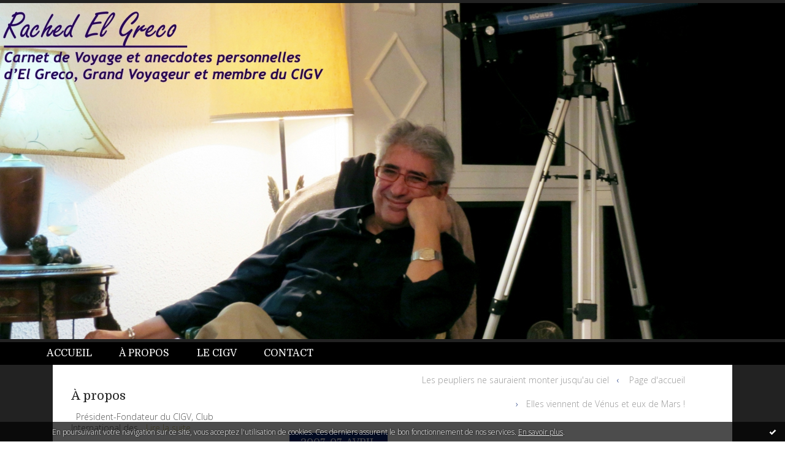

--- FILE ---
content_type: text/html; charset=utf-8
request_url: http://rachedelgreco.blogspirit.com/archive/2007/04/07/partir-c-est-vivre-un-peu.html
body_size: 16151
content:
<!DOCTYPE html>
<!--[if lte IE 6]><html class="ie6 ie67 ie678" lang="fr"><![endif]-->
<!--[if IE 7]><html class="ie7 ie67 ie678" lang="fr"><![endif]-->
<!--[if IE 8]><html class="ie8 ie678" lang="fr"><![endif]-->
<!--[if IE 9]><html class="ie9" lang="fr"><![endif]-->
<!--[if (gt IE 9)|!(IE)]<!--><html lang="fr"><!--<![endif]-->
<head>
<meta charset="UTF-8"/>
<title>Partir c'est vivre un peu - Rached El Greco</title>
<meta name="viewport" content="width=device-width,initial-scale=1"/>
<meta name="description" content="Boulimie voyageuse (Voyage sans bagages. 4 e et dernière escale). Le monde a changé. Le prix du voyage s’est démocratisé et la boulimie..."/>
<meta name="keywords" content="voyage,vie,amour,tolérance,visa,diktat,injustice,voyage, tourisme, paix, amour, découverte, cigv, reportage, Tunisie"/>
<meta name="robots" content="index,follow"/>
<meta property="og:title" content="Partir c'est vivre un peu - Rached El Greco"/>
<meta property="og:description" content="Boulimie voyageuse (Voyage sans bagages. 4 e et dernière escale). Le monde a changé. Le prix du voyage s’est démocratisé et la boulimie..."/>
<meta property="og:image" content=""/>
<link rel="stylesheet" href="https://static.blogspirit.com/backend/skins/skin14/0a2773.css"/>
<link rel="stylesheet" href="/style.css?1728297885"/>
<!--[if (gt IE 8)|!(IE)]<!-->
<link href="https://fonts.googleapis.com/css?family=Domine:400,700|Open+Sans:300,300italic,700,700italic|" rel="stylesheet"/>
<!--<![endif]-->
<!--[if lte IE 8]>
<link href="https://fonts.googleapis.com/css?family=Domine:400" rel="stylesheet"/>
<link href="https://fonts.googleapis.com/css?family=Domine:700" rel="stylesheet"/>
<link href="https://fonts.googleapis.com/css?family=Open+Sans:300" rel="stylesheet"/>
<link href="https://fonts.googleapis.com/css?family=Open+Sans:300italic" rel="stylesheet"/>
<link href="https://fonts.googleapis.com/css?family=Open+Sans:700" rel="stylesheet"/>
<link href="https://fonts.googleapis.com/css?family=Open+Sans:700italic" rel="stylesheet"/>
<![endif]-->
<link rel="stylesheet" href="https://static.blogspirit.com/backend/css/font/font-awesome.min.css"/>
<!--[if IE 7]><link rel="stylesheet" href="https://static.blogspirit.com/backend/css/font/font-awesome-ie7.min.css"/><![endif]--><link rel="shortcut icon" href="https://static.blogspirit.com/backend/graphics/favicon.ico"/>
<link rel="alternate" type="application/atom+xml" title="Atom" href="http://rachedelgreco.blogspirit.com/atom.xml"/>
<link rel="alternate" type="application/rss+xml" title="RSS" href="http://rachedelgreco.blogspirit.com/index.rss"/>
<link rel="EditURI" type="application/rsd+xml" title="RSD" href="http://www.blogspirit.com/admin/rsd/68190"/>
<link rel="start" href="http://rachedelgreco.blogspirit.com/" title="Home"/>
<link rel="canonical" href="http://rachedelgreco.blogspirit.com/archive/2007/04/07/partir-c-est-vivre-un-peu.html"/>
<link rel="prev" href="http://rachedelgreco.blogspirit.com/archive/2007/04/02/touristes-voyageurs-puis-explorateurs.html" title="Les peupliers ne sauraient monter jusqu'au ciel"/><link rel="next" href="http://rachedelgreco.blogspirit.com/archive/2007/04/09/elles-viennent-de-vénus-et-eux-de-mars.html" title="Elles viennent de Vénus et eux de Mars !"/><!--[if lt IE 9]><script src="http://html5shiv.googlecode.com/svn/trunk/html5.js"></script><![endif]-->
<!-- start script --><!-- end script --><script>
  (function(i,s,o,g,r,a,m){i['GoogleAnalyticsObject']=r;i[r]=i[r]||function(){
  (i[r].q=i[r].q||[]).push(arguments)},i[r].l=1*new Date();a=s.createElement(o),
  m=s.getElementsByTagName(o)[0];a.async=1;a.src=g;m.parentNode.insertBefore(a,m)
  })(window,document,'script','https://www.google-analytics.com/analytics.js','ga');

  ga('create', 'UA-76402260-1', 'auto');
  ga('send', 'pageview');

</script>
<style type="text/css">#banner-blogspirit-container img {    border-width: 0;}#banner-blogspirit-container {    border-bottom: 2px solid #7c7db4;    text-align: left;    background-color: #b6addb;    display: none;}#banner-blogspirit-left {    text-align: left;    background-color: transparent;    display: inline;}#banner-blogspirit-right {    float:right;    background-color:transparent;    display: inline;}</style>
<style type="text/css">
body {
margin-bottom: 0px;
}
#footer {
clear: both;
text-align: center;
font-size: 65%;
width: auto;
margin: 2em auto 0px auto;
color: #000;
line-height: 210%;
display: block;
padding: 5px 15px;
background: #fff;
border-top: 1px solid #000;
}
#footer a {
color: #000;
text-decoration: underline;
background-color: transparent;
display: inline;
}
#footer a:hover {
color: #000;
text-decoration: underline;
background-color: transparent;
display: inline;
}
</style>
</head><body id="page-permalink" itemscope="itemscope" itemtype="http://schema.org/WebPage">
<div data-cookie="off"><p data-close><a href="#" title="J'ai lu ce message"><span class="ui-icon ui-icon-check">Ok</span></a></p><p data-text>En poursuivant votre navigation sur ce site, vous acceptez l'utilisation de cookies. Ces derniers assurent le bon fonctionnement de nos services. <a href="http://starter.blogspirit.com/cookies.html" title="En savoir plus sur les cookies" target="_blank">En savoir plus</a>.</p></div><style>[data-cookie]{display:none;position:fixed;backface-visibility:hidden;bottom:0;left:0;width:100%;background:black;background:url([data-uri]);color:white;padding:.5em 0;text-align:center;z-index:9999;}
[data-cookie~="on"]{display:block;}
[data-cookie] p{color:white;font-size:12px;margin:0;padding:0 .5em;line-height:1.3em;text-shadow:1px 0 3px rgba(0,0,0,1);}
[data-cookie] a{color:white;}
[data-cookie] [data-text]{margin:1px auto 0;text-align:left;max-width:980px;}
[data-cookie] [data-close]{float:right;margin:0 .5em;}
[data-cookie] .ui-icon{background-image: url(//download.jqueryui.com/themeroller/images/ui-icons_ffffff_256x240.png);}
.ui-icon-check {background-position: -64px -144px;}
.ui-icon {height: 16px;width: 16px;}
.ui-icon {background-repeat: no-repeat;display: block;overflow: hidden;text-indent: -99999px;}
@media print {[data-cookie]{display:none;}}
</style>
<div class="wrapper">
<div class="container">
<!--[if lte IE 7><p class="alert">Votre navigateur est <strong>périmé</strong>. <a href="http://browsehappy.com/" target="_blank">Veuillez mettre votre navigateur à jour.</a></p><![endif]-->
<a href="#content" class="skip-link" accesskey="s">Aller au contenu</a>
<header class="header-main" role="banner" itemscope="itemscope" itemtype="http://schema.org/WPHeader">
<div class="main-inner">
<!-- start top --><div class="row-fluid"><div class="span12"><!-- widget image on -->
<div class="box box-image" id="box-custom-32365">
<div class="box-body">
<a href="http://rachedelgreco.blogspirit.com/">
<figure>
<span class="picture">
<img src="http://rachedelgreco.blogspirit.com/media/00/02/1326724756.jpg" alt=""/>
</span>
</figure>
</a>
</div>
</div>
<!-- widget image off --></div></div><div class="row-fluid"><div class="span12"><!-- widget menu on -->
<div role="navigation" class="box box-menu box-menu-sticky" id="box-menu-7691">
<div class="box-body">
<span class="menu-switcher" id="display-navigation"><i class="icon icon-reorder"></i></span><nav role="navigation" id="navigation-to-display">
<ul role="menu">
<li role="menuitem"><a href="/">Accueil</a></li>
<li role="menuitem"><a href="/about.html">À propos</a></li>
<li role="menuitem"><a href="/list/cigv/cigv_official_websit.html">Le CIGV</a></li>
<li role="menuitem"><a href="/apps/contact/index.php">Contact</a></li>
<li class="revealed-on-mobile" role="menuitem" tabindex="-1"><a href="http://rachedelgreco.blogspirit.com/">Notes</a></li>
<li class="revealed-on-mobile" role="menuitem" tabindex="-1"><a href="http://rachedelgreco.blogspirit.com/archives#archive-categories">Catégories</a></li><li class="revealed-on-mobile" role="menuitem" tabindex="-1"><a href="http://rachedelgreco.blogspirit.com/archives#archive-months">Archives</a></li>
</ul>
</nav>
</div>
</div>
<!-- widget menu off --></div></div><!-- end top --></div>
</header>
<div class="body-main" role="main">
<div class="main-inner">
<div class="row-fluid">
<div class="span4">
<aside role="complementary" class="aside aside-1" itemscope="itemscope" itemtype="http://schema.org/WPSideBar">
<!-- start column 1 --><!-- widget about on -->
<article class="box box-about" id="box-about-7659">
<header class="box-header">
<h1><i class="icon icon-info-sign"></i><span class="box-title-text">À propos</span></h1>
</header>
<div class="box-body">
<p class="description" itemscope="itemscope" itemtype="http://schema.org/AboutPage">
<span itemprop="description">   
&nbsp; 
Président-Fondateur  du  CIGV,   Club International des...</span>
<a href="http://rachedelgreco.blogspirit.com/about.html" itemprop="url">
Lire la suite</a>
</p>
</div>
</article>
<!-- widget about off --><!-- widget list on -->
<article class="box box-list box-list-film" id="box-list-7697">
<header class="box-header">
<h1><i class="icon icon-ellipsis-vertical"></i><span class="box-title-text">Club International des Grands Voyageurs</span></h1>
</header>
<div class="box-body">
<ul role="list" class="lists-list">
<li role="listitem" class="has-picture" itemscope="itemscope" itemtype="http://schema.org/Movie">
<a href="http://rachedelgreco.blogspirit.com/list/cigv/cigv_official_websit.html" itemprop="url">
<figure class="list">
<span class="picture"><img src="http://rachedelgreco.blogspirit.com/list/cigv/cigvlogo.2.jpg" alt="LE BUT DU CIGV" itemprop="image"/></span>
<figcaption class="description" itemprop="name">LE BUT DU CIGV</figcaption>
</figure>
</a>
</li>
</ul>
</div>
</article>
<!-- widget list off --><!-- widget list on -->
<article class="box box-list box-list-film" id="box-list-7698">
<header class="box-header">
<h1><i class="icon icon-ellipsis-vertical"></i><span class="box-title-text">Timbre CIGV</span></h1>
<p>facebook.com/trimeche</p></header>
<div class="box-body">
<ul role="list" class="lists-list">
<li role="listitem" class="has-picture" itemscope="itemscope" itemtype="http://schema.org/Movie">
<a href="http://rachedelgreco.blogspirit.com/list/timbre_cigv/le_timbre_cigv_est_e.html" itemprop="url">
<figure class="list">
<span class="picture"><img src="http://rachedelgreco.blogspirit.com/list/timbre_cigv/tmbrecigv.2.jpg" alt="Le Timbre CIGV est édité par la poste Tunisienne" itemprop="image"/></span>
<figcaption class="description" itemprop="name">Le Timbre CIGV est édité par la poste Tunisienne</figcaption>
</figure>
</a>
</li>
</ul>
</div>
</article>
<!-- widget list off --><!-- widget list on -->
<article class="box box-list box-list-film" id="box-list-7700">
<header class="box-header">
<h1><i class="icon icon-ellipsis-vertical"></i><span class="box-title-text">Astrolabe</span></h1>
</header>
<div class="box-body">
<ul role="list" class="lists-list">
<li role="listitem" class="has-picture" itemscope="itemscope" itemtype="http://schema.org/Movie">
<a href="http://rachedelgreco.blogspirit.com/list/astrolabe/la_revue_du_club_int.html" itemprop="url">
<figure class="list">
<span class="picture"><img src="http://rachedelgreco.blogspirit.com/list/astrolabe/ASTROLABE_91.2.jpg" alt="La Revue du Club International des Grands Voyageurs" itemprop="image"/></span>
<figcaption class="description" itemprop="name">La Revue du Club International des Grands Voyageurs</figcaption>
</figure>
</a>
</li>
</ul>
</div>
</article>
<!-- widget list off --><!-- widget posts on -->
<article class="box box-post" id="box-post-7682">
<header class="box-header">
<h1><i class="icon icon-comment"></i><span class="box-title-text">Notes récentes</span></h1>
</header>
<div class="box-body">
<ul role="list" class="list-dated recent-posts-list">
<li role="listitem">
<article class="recent-post" role="article" id="recent-post3079819" itemscope="itemscope" itemtype="http://schema.org/BlogPosting" data-url="http://rachedelgreco.blogspirit.com/archive/2016/09/16/les-choses-de-la-vie-25-ans-apres-3079819.html">
<header class="recent-post-header">
<span class="date recent-post-date">
<time pubdate="pubdate" datetime="09-16T-201616:31:00" itemprop="datePublished">
<span class="date-day">vendredi 16</span>
<span class="date-month-year">septembre 2016</span>
<span class="date-hour-minute">16h31</span>
</time>
</span>
<h1 class="recent-post-title"><a href="http://rachedelgreco.blogspirit.com/archive/2016/09/16/les-choses-de-la-vie-25-ans-apres-3079819.html">LES CHOSES DE LA VIE , 25 ans après</a></h1>
</header>
<div class="recent-post-body">
<p>   
Le Voyageur a cette chance de foncer et d'aller...<p>
</div>
</article>
</li>
<li role="listitem">
<article class="recent-post" role="article" id="recent-post3072750" itemscope="itemscope" itemtype="http://schema.org/BlogPosting" data-url="http://rachedelgreco.blogspirit.com/archive/2016/05/12/oyez-braves-gens-oyez-passants-de-ben-arous -3072750.html">
<header class="recent-post-header">
<span class="date recent-post-date">
<time pubdate="pubdate" datetime="05-12T-201620:01:00" itemprop="datePublished">
<span class="date-day">jeudi 12</span>
<span class="date-month-year">mai 2016</span>
<span class="date-hour-minute">20h01</span>
</time>
</span>
<h1 class="recent-post-title"><a href="http://rachedelgreco.blogspirit.com/archive/2016/05/12/oyez-braves-gens-oyez-passants-de-ben-arous -3072750.html">Oyez Braves gens! Oyez passants de Ben Arous !</a></h1>
</header>
<div class="recent-post-body">
<p>   &nbsp;  
Ne dites surtout pas que le Tunisien n'est...<p>
</div>
</article>
</li>
<li role="listitem">
<article class="recent-post" role="article" id="recent-post3070788" itemscope="itemscope" itemtype="http://schema.org/BlogPosting" data-url="http://rachedelgreco.blogspirit.com/archive/2016/04/14/quadrature-de-cercle-en-tunisie-3070788.html">
<header class="recent-post-header">
<span class="date recent-post-date">
<time pubdate="pubdate" datetime="04-14T-201617:31:40" itemprop="datePublished">
<span class="date-day">jeudi 14</span>
<span class="date-month-year">avril 2016</span>
<span class="date-hour-minute">17h31</span>
</time>
</span>
<h1 class="recent-post-title"><a href="http://rachedelgreco.blogspirit.com/archive/2016/04/14/quadrature-de-cercle-en-tunisie-3070788.html">QUADRATURE DE CERCLE EN TUNISIE</a></h1>
</header>
<div class="recent-post-body">
<p>   Bougeons nous   
Réveillons nous   
Unissons...<p>
</div>
</article>
</li>
<li role="listitem">
<article class="recent-post" role="article" id="recent-post3069593" itemscope="itemscope" itemtype="http://schema.org/BlogPosting" data-url="http://rachedelgreco.blogspirit.com/archive/2016/03/28/adieu-l-ami-3069593.html">
<header class="recent-post-header">
<span class="date recent-post-date">
<time pubdate="pubdate" datetime="03-28T-201621:00:00" itemprop="datePublished">
<span class="date-day">lundi 28</span>
<span class="date-month-year">mars 2016</span>
<span class="date-hour-minute">21h00</span>
</time>
</span>
<h1 class="recent-post-title"><a href="http://rachedelgreco.blogspirit.com/archive/2016/03/28/adieu-l-ami-3069593.html">Adieu l'Ami</a></h1>
</header>
<div class="recent-post-body">
<p>   Adieu la vie   Adieu Nardo   Adieu professeur    Adieu...<p>
</div>
</article>
</li>
<li role="listitem">
<article class="recent-post" role="article" id="recent-post3069483" itemscope="itemscope" itemtype="http://schema.org/BlogPosting" data-url="http://rachedelgreco.blogspirit.com/archive/2016/03/27/il-est-peut-etre-temps-3069483.html">
<header class="recent-post-header">
<span class="date recent-post-date">
<time pubdate="pubdate" datetime="03-27T-201613:56:53" itemprop="datePublished">
<span class="date-day">dimanche 27</span>
<span class="date-month-year">mars 2016</span>
<span class="date-hour-minute">13h56</span>
</time>
</span>
<h1 class="recent-post-title"><a href="http://rachedelgreco.blogspirit.com/archive/2016/03/27/il-est-peut-etre-temps-3069483.html">Il est peut-être temps !</a></h1>
</header>
<div class="recent-post-body">
<p>   DAECH, ELQUAIDA, BOCOHARAM, et toutes les filiales...<p>
</div>
</article>
</li>
<li role="listitem">
<article class="recent-post" role="article" id="recent-post3068619" itemscope="itemscope" itemtype="http://schema.org/BlogPosting" data-url="http://rachedelgreco.blogspirit.com/archive/2016/03/14/un-vrai-magazine-avec-de-faux-moyens-3068619.html">
<header class="recent-post-header">
<span class="date recent-post-date">
<time pubdate="pubdate" datetime="03-14T-201619:59:13" itemprop="datePublished">
<span class="date-day">lundi 14</span>
<span class="date-month-year">mars 2016</span>
<span class="date-hour-minute">19h59</span>
</time>
</span>
<h1 class="recent-post-title"><a href="http://rachedelgreco.blogspirit.com/archive/2016/03/14/un-vrai-magazine-avec-de-faux-moyens-3068619.html">Un vrai magazine avec de faux moyens !</a></h1>
</header>
<div class="recent-post-body">
<p> SORTIR UN NUMÉRO D'ASTROLABE est devenu une gageure, un...<p>
</div>
</article>
</li>
</ul>
</div>
</article>
<!-- widget posts off --><!-- widget comments on -->
<article class="box box-comment" id="box-comment-7669">
<header class="box-header">
<h1><i class="icon icon-comments"></i><span class="box-title-text">Commentaires récents</span></h1>
</header>
<div class="box-body">
<ul role="list" class="list-dated recent-comments-list">
<li role="listitem">
<article class="recent-comment" role="article" id="recent-comment2954608" itemscope="itemscope" itemtype="http://schema.org/BlogPosting" data-url="http://rachedelgreco.blogspirit.com/archive/2016/09/16/les-choses-de-la-vie-25-ans-apres-3079819.html#c2954608">
<header class="recent-comment-header">
<span class="date recent-comment-date">
<time pubdate="pubdate" datetime="09-16T-201616:41:38" itemprop="datePublished">
<span class="date-day">vendredi 16</span>
<span class="date-month-year">septembre 2016</span>
<span class="date-hour-minute">16h41</span>
</time>
</span>
<h1 class="recent-comment-title"><a href="http://rachedelgreco.blogspirit.com/archive/2016/09/16/les-choses-de-la-vie-25-ans-apres-3079819.html#c2954608">leila bouslama</a> sur <a href="http://rachedelgreco.blogspirit.com/archive/2016/09/16/les-choses-de-la-vie-25-ans-apres-3079819.html">LES CHOSES DE LA VIE , 25 ans après</a></h1>
</header>
<div class="recent-comment-body">
<p>au nouveau PDG de la télévision tunisienne de vous...<p>
</div>
</article>
</li>
<li role="listitem">
<article class="recent-comment" role="article" id="recent-comment2954607" itemscope="itemscope" itemtype="http://schema.org/BlogPosting" data-url="http://rachedelgreco.blogspirit.com/archive/2016/09/16/les-choses-de-la-vie-25-ans-apres-3079819.html#c2954607">
<header class="recent-comment-header">
<span class="date recent-comment-date">
<time pubdate="pubdate" datetime="09-16T-201616:39:25" itemprop="datePublished">
<span class="date-day">vendredi 16</span>
<span class="date-month-year">septembre 2016</span>
<span class="date-hour-minute">16h39</span>
</time>
</span>
<h1 class="recent-comment-title"><a href="http://rachedelgreco.blogspirit.com/archive/2016/09/16/les-choses-de-la-vie-25-ans-apres-3079819.html#c2954607">Chris Sahli</a> sur <a href="http://rachedelgreco.blogspirit.com/archive/2016/09/16/les-choses-de-la-vie-25-ans-apres-3079819.html">LES CHOSES DE LA VIE , 25 ans après</a></h1>
</header>
<div class="recent-comment-body">
<p>Il ya des gens qui foutent la m.....e partout et il y a (...<p>
</div>
</article>
</li>
<li role="listitem">
<article class="recent-comment" role="article" id="recent-comment2954606" itemscope="itemscope" itemtype="http://schema.org/BlogPosting" data-url="http://rachedelgreco.blogspirit.com/archive/2016/09/16/les-choses-de-la-vie-25-ans-apres-3079819.html#c2954606">
<header class="recent-comment-header">
<span class="date recent-comment-date">
<time pubdate="pubdate" datetime="09-16T-201616:37:42" itemprop="datePublished">
<span class="date-day">vendredi 16</span>
<span class="date-month-year">septembre 2016</span>
<span class="date-hour-minute">16h37</span>
</time>
</span>
<h1 class="recent-comment-title"><a href="http://rachedelgreco.blogspirit.com/archive/2016/09/16/les-choses-de-la-vie-25-ans-apres-3079819.html#c2954606">ali</a> sur <a href="http://rachedelgreco.blogspirit.com/archive/2016/09/16/les-choses-de-la-vie-25-ans-apres-3079819.html">LES CHOSES DE LA VIE , 25 ans après</a></h1>
</header>
<div class="recent-comment-body">
<p>cela fait pour moi 30 ans que je vous lis
je vous envie...<p>
</div>
</article>
</li>
<li role="listitem">
<article class="recent-comment" role="article" id="recent-comment2947699" itemscope="itemscope" itemtype="http://schema.org/BlogPosting" data-url="http://rachedelgreco.blogspirit.com/archive/2016/05/12/oyez-braves-gens-oyez-passants-de-ben-arous -3072750.html#c2947699">
<header class="recent-comment-header">
<span class="date recent-comment-date">
<time pubdate="pubdate" datetime="06-09T-201616:19:12" itemprop="datePublished">
<span class="date-day">jeudi 09</span>
<span class="date-month-year">juin 2016</span>
<span class="date-hour-minute">16h19</span>
</time>
</span>
<h1 class="recent-comment-title"><a href="http://rachedelgreco.blogspirit.com/archive/2016/05/12/oyez-braves-gens-oyez-passants-de-ben-arous -3072750.html#c2947699">rached</a> sur <a href="http://rachedelgreco.blogspirit.com/archive/2016/05/12/oyez-braves-gens-oyez-passants-de-ben-arous -3072750.html">Oyez Braves gens! Oyez passants de Ben Arous !</a></h1>
</header>
<div class="recent-comment-body">
<p>merci chere amiga
T'es trop généreuse =)<p>
</div>
</article>
</li>
<li role="listitem">
<article class="recent-comment" role="article" id="recent-comment2947698" itemscope="itemscope" itemtype="http://schema.org/BlogPosting" data-url="http://rachedelgreco.blogspirit.com/archive/2016/05/12/oyez-braves-gens-oyez-passants-de-ben-arous -3072750.html#c2947698">
<header class="recent-comment-header">
<span class="date recent-comment-date">
<time pubdate="pubdate" datetime="06-09T-201615:34:20" itemprop="datePublished">
<span class="date-day">jeudi 09</span>
<span class="date-month-year">juin 2016</span>
<span class="date-hour-minute">15h34</span>
</time>
</span>
<h1 class="recent-comment-title"><a href="http://rachedelgreco.blogspirit.com/archive/2016/05/12/oyez-braves-gens-oyez-passants-de-ben-arous -3072750.html#c2947698">Michèle</a> sur <a href="http://rachedelgreco.blogspirit.com/archive/2016/05/12/oyez-braves-gens-oyez-passants-de-ben-arous -3072750.html">Oyez Braves gens! Oyez passants de Ben Arous !</a></h1>
</header>
<div class="recent-comment-body">
<p>Tu es un conteur né  !!!   tu as le don de nous tenir en...<p>
</div>
</article>
</li>
<li role="listitem">
<article class="recent-comment" role="article" id="recent-comment2944933" itemscope="itemscope" itemtype="http://schema.org/BlogPosting" data-url="http://rachedelgreco.blogspirit.com/archive/2016/05/12/oyez-braves-gens-oyez-passants-de-ben-arous -3072750.html#c2944933">
<header class="recent-comment-header">
<span class="date recent-comment-date">
<time pubdate="pubdate" datetime="05-12T-201622:15:51" itemprop="datePublished">
<span class="date-day">jeudi 12</span>
<span class="date-month-year">mai 2016</span>
<span class="date-hour-minute">22h15</span>
</time>
</span>
<h1 class="recent-comment-title"><a href="http://rachedelgreco.blogspirit.com/archive/2016/05/12/oyez-braves-gens-oyez-passants-de-ben-arous -3072750.html#c2944933">Away</a> sur <a href="http://rachedelgreco.blogspirit.com/archive/2016/05/12/oyez-braves-gens-oyez-passants-de-ben-arous -3072750.html">Oyez Braves gens! Oyez passants de Ben Arous !</a></h1>
</header>
<div class="recent-comment-body">
<p>Yupiii j'ai enfin réussi à ouvrir le lien : Quelle...<p>
</div>
</article>
</li>
<li role="listitem">
<article class="recent-comment" role="article" id="recent-comment2944932" itemscope="itemscope" itemtype="http://schema.org/BlogPosting" data-url="http://rachedelgreco.blogspirit.com/archive/2016/05/12/oyez-braves-gens-oyez-passants-de-ben-arous -3072750.html#c2944932">
<header class="recent-comment-header">
<span class="date recent-comment-date">
<time pubdate="pubdate" datetime="05-12T-201622:13:32" itemprop="datePublished">
<span class="date-day">jeudi 12</span>
<span class="date-month-year">mai 2016</span>
<span class="date-hour-minute">22h13</span>
</time>
</span>
<h1 class="recent-comment-title"><a href="http://rachedelgreco.blogspirit.com/archive/2016/05/12/oyez-braves-gens-oyez-passants-de-ben-arous -3072750.html#c2944932">Alya</a> sur <a href="http://rachedelgreco.blogspirit.com/archive/2016/05/12/oyez-braves-gens-oyez-passants-de-ben-arous -3072750.html">Oyez Braves gens! Oyez passants de Ben Arous !</a></h1>
</header>
<div class="recent-comment-body">
<p>Incroyable mais vrai
Quelle patience vous avez mr rached<p>
</div>
</article>
</li>
<li role="listitem">
<article class="recent-comment" role="article" id="recent-comment2944924" itemscope="itemscope" itemtype="http://schema.org/BlogPosting" data-url="http://rachedelgreco.blogspirit.com/archive/2016/05/12/oyez-braves-gens-oyez-passants-de-ben-arous -3072750.html#c2944924">
<header class="recent-comment-header">
<span class="date recent-comment-date">
<time pubdate="pubdate" datetime="05-12T-201620:36:12" itemprop="datePublished">
<span class="date-day">jeudi 12</span>
<span class="date-month-year">mai 2016</span>
<span class="date-hour-minute">20h36</span>
</time>
</span>
<h1 class="recent-comment-title"><a href="http://rachedelgreco.blogspirit.com/archive/2016/05/12/oyez-braves-gens-oyez-passants-de-ben-arous -3072750.html#c2944924">Jalel Mokni</a> sur <a href="http://rachedelgreco.blogspirit.com/archive/2016/05/12/oyez-braves-gens-oyez-passants-de-ben-arous -3072750.html">Oyez Braves gens! Oyez passants de Ben Arous !</a></h1>
</header>
<div class="recent-comment-body">
<p>"Fais le bien et jette le dans une rivière; un jour il te...<p>
</div>
</article>
</li>
</ul>
</div>
</article>
<!-- widget comments off -->
<!-- widget category on -->
<article class="box box-category" id="box-category-7667">
<header class="box-header">
<h1><i class="icon icon-level-down"></i><span class="box-title-text">Catégories</span></h1>
</header>
<div class="box-body">
<ul role="list" class="categories-list">
<li role="listitem">
<a href="http://rachedelgreco.blogspirit.com/afrique/">Afrique</a>
</li>
<li role="listitem">
<a href="http://rachedelgreco.blogspirit.com/asie/">Asie</a>
</li>
<li role="listitem">
<a href="http://rachedelgreco.blogspirit.com/blog/">Blog</a>
</li>
<li role="listitem">
<a href="http://rachedelgreco.blogspirit.com/cigv/">CIGV</a>
</li>
<li role="listitem">
<a href="http://rachedelgreco.blogspirit.com/cigv_status/">CIGV Status</a>
</li>
<li role="listitem">
<a href="http://rachedelgreco.blogspirit.com/editos/">EDITOS ET DIVERS</a>
</li>
<li role="listitem">
<a href="http://rachedelgreco.blogspirit.com/europe/">Europe</a>
</li>
<li role="listitem">
<a href="http://rachedelgreco.blogspirit.com/foret_genealogique/">Forêt généalogique</a>
</li>
<li role="listitem">
<a href="http://rachedelgreco.blogspirit.com/le_voyage_des_mots/">Le voyage des MOTS</a>
</li>
<li role="listitem">
<a href="http://rachedelgreco.blogspirit.com/le_voyage_le_voyageur/">Le Voyage, Le voyageur</a>
</li>
<li role="listitem">
<a href="http://rachedelgreco.blogspirit.com/2005/">les choses de la vie</a>
</li>
<li role="listitem">
<a href="http://rachedelgreco.blogspirit.com/loisirs/">Loisirs</a>
</li>
<li role="listitem">
<a href="http://rachedelgreco.blogspirit.com/my_point_of_view/">My Point of View</a>
</li>
<li role="listitem">
<a href="http://rachedelgreco.blogspirit.com/voyage/">Voyage</a>
</li>
</ul>
</div>
</article>
<!-- widget category off --><!-- widget sharing on -->
<article class="box box-sharing" id="box-sharing-7684">
<div class="box-body">
<ul role="list" class="sharing-list">
<li role="listitem"><a href="https://www.facebook.com/Blog-Rached-El-Greco-alias-Rached-Trim%C3%A8che-216258315067795/" target="_blank" title="Facebook"><span class="icon-container"><i class="icon icon-facebook"></i><span class="mask-text">Facebook</span></span></a></li><li role="listitem"><a href="http://rachedelgreco.blogspirit.com/apps/contact/index.php" title="Email"><span class="icon-container"><i class="icon icon-envelope"></i><span class="mask-text">Email</span></span></a></li>
</ul>
</div>
</article>
<!-- widget sharing off --><!-- widget albums on -->
<article class="box box-album" id="box-album-7661">
<header class="box-header">
<h1><i class="icon icon-picture"></i><span class="box-title-text">Albums photos</span></h1>
</header>
<div class="box-body">
<ul role="list" class="albums-list">
<li role="listitem">
<a href="http://rachedelgreco.blogspirit.com/album/blog_awards_prix_du_public/">
<figure class="album">
<span class="picture"><img alt="Blog Awards: Prix du Public" title="Blog Awards: Prix du Public" src="http://rachedelgreco.blogspirit.com/album/blog_awards_prix_du_public/thumb_prix.jpg"/></span>
<figcaption class="description">Blog Awards: Prix du Public</figcaption>
</figure>
</a>
</li>
</ul>
</div>
<footer class="box-footer">
<p><a href="http://rachedelgreco.blogspirit.com/album/index.html">Tous les albums</a></p>
</footer>
</article>
<!-- widget albums off --><!-- widget archives on -->
<article class="box box-archive" id="box-archive-7662">
<header class="box-header">
<h1><i class="icon icon-archive"></i><span class="box-title-text">Archives</span></h1>
</header>
<div class="box-body">
<ul role="list" class="archives-list">
<li role="listitem">
<a href="http://rachedelgreco.blogspirit.com/archive/2016/week37/index.html">lun. 12 sept. - dim. 18 sept.</a>
</li>
<li role="listitem">
<a href="http://rachedelgreco.blogspirit.com/archive/2016/week19/index.html">lun. 09 mai - dim. 15 mai</a>
</li>
<li role="listitem">
<a href="http://rachedelgreco.blogspirit.com/archive/2016/week15/index.html">lun. 11 avril - dim. 17 avril</a>
</li>
<li role="listitem">
<a href="http://rachedelgreco.blogspirit.com/archive/2016/week13/index.html">lun. 28 mars - dim. 03 avril</a>
</li>
<li role="listitem">
<a href="http://rachedelgreco.blogspirit.com/archive/2016/week12/index.html">lun. 21 mars - dim. 27 mars</a>
</li>
<li role="listitem">
<a href="http://rachedelgreco.blogspirit.com/archive/2016/week11/index.html">lun. 14 mars - dim. 20 mars</a>
</li>
<li role="listitem">
<a href="http://rachedelgreco.blogspirit.com/archive/2016/week10/index.html">lun. 07 mars - dim. 13 mars</a>
</li>
<li role="listitem">
<a href="http://rachedelgreco.blogspirit.com/archive/2016/week08/index.html">lun. 22 févr. - dim. 28 févr.</a>
</li>
<li role="listitem">
<a href="http://rachedelgreco.blogspirit.com/archive/2016/week07/index.html">lun. 15 févr. - dim. 21 févr.</a>
</li>
<li role="listitem">
<a href="http://rachedelgreco.blogspirit.com/archive/2016/week04/index.html">lun. 25 janv. - dim. 31 janv.</a>
</li>
</ul>
</div>
<footer class="box-footer">
<p><a href="http://rachedelgreco.blogspirit.com/archives/">Toutes les archives</a></p>
</footer>
</article>
<!-- widget archives off --><!-- widget calendar on -->
<article class="box box-calendar" id="box-calendar-7666">
<header class="box-header">
<h1><i class="icon icon-calendar"></i><span class="box-title-text">Janvier 2026</span></h1>
</header>
<div class="box-body">
<table>
<caption>Calendrier des notes en Janvier 2026</caption>
<tr>
<th><abbr title="Dimanche">D</abbr></th>
<th><abbr title="Lundi">L</abbr></th>
<th><abbr title="Mardi">M</abbr></th>
<th><abbr title="Mercredi">M</abbr></th>
<th><abbr title="Jeudi">J</abbr></th>
<th><abbr title="Vendredi">V</abbr></th>
<th><abbr title="Samedi">S</abbr></th>
</tr>
<tr>
<td></td>
<td></td>
<td></td>
<td></td>
<td><span> 1</span></td>
<td><span> 2</span></td>
<td><span> 3</span></td>
</tr>
<tr>
<td><span> 4</span></td>
<td><span> 5</span></td>
<td><span> 6</span></td>
<td><span> 7</span></td>
<td><span> 8</span></td>
<td><span> 9</span></td>
<td><span>10</span></td>
</tr>
<tr>
<td><span>11</span></td>
<td><span>12</span></td>
<td><span>13</span></td>
<td><span>14</span></td>
<td><span>15</span></td>
<td><span>16</span></td>
<td><span>17</span></td>
</tr>
<tr>
<td><span>18</span></td>
<td><span>19</span></td>
<td><span>20</span></td>
<td><span>21</span></td>
<td class="today"><span>22</span></td>
<td><span>23</span></td>
<td><span>24</span></td>
</tr>
<tr>
<td><span>25</span></td>
<td><span>26</span></td>
<td><span>27</span></td>
<td><span>28</span></td>
<td><span>29</span></td>
<td><span>30</span></td>
<td><span>31</span></td>
</tr>
</table>
</div>
</article>
<!-- widget calendar off --><!-- widget map on -->
<article class="box box-map" id="box-map-7675" itemscope="itemscope" itemtype="http://schema.org/Place">
<header class="box-header">
<h1><i class="icon icon-map-marker"></i><span class="box-title-text"><a href="http://rachedelgreco.blogspirit.com/apps/map.html">Carte</a></span></h1>
</header>
<div class="box-body">
<p class="description">
<a href="http://rachedelgreco.blogspirit.com/apps/map.html" itemprop="map"><img src="https://maps.google.com/maps/api/staticmap?center=36.806495%2C10.181532&amp;zoom=3&amp;size=366x300&amp;sensor=false&amp;markers=36.806495%2C10.181532&amp;key=AIzaSyC4xoRObe4vMXnxKZYUtLn99n-iXIeUWSo" alt=""/></a>
</p>
</div>
</article>
<!-- widget map off --><!-- widget newsletter on -->
<article class="box box-newsletter" id="box-newsletter-7676">
<header class="box-header">
<h1><i class="icon icon-envelope-alt"></i><span class="box-title-text">Newsletter</span></h1>
</header>
<div class="box-body">
<form action="/apps/newsletter/index.php" method="post" name="form-newsletter-box-newsletter-7676" id="form-newsletter-box-newsletter-7676" class="form-newsletter">
<p class="form-action">
<span class="row-fluid">
<span class="span12">
<span class="form-field">
<label for="newsletter-subscribe-box-newsletter-7676" class="label-radio">
<input name="subscribe" id="newsletter-subscribe-box-newsletter-7676" type="radio" class="radio" value="1" checked="checked"/>
<span class="label-text">S'inscrire</span>
</label>
</span>
<span class="form-field">
<label for="newsletter-unsubscribe-box-newsletter-7676" class="label-radio">
<input name="subscribe" id="newsletter-unsubscribe-box-newsletter-7676" type="radio" class="radio" value="0"/>
<span class="label-text">Se désinscrire</span>
</label>
</span>
</span>
</span>
</p>
<p class="form-submit">
<span class="row-fluid">
<span class="span10">
<span class="form-field">
<input name="email" id="newsletter-email-box-newsletter-7676" type="email" placeholder="Entrer votre adresse email" required="required"/>
</span>
</span>
<span class="span2">
<span class="form-button">
<input name="newsletter-submit-box-newsletter-7676" id="newsletter-submit-box-newsletter-7676" class="button" type="submit" value="OK"/>
<input type="hidden" name="signature" id="newsletter-signature-box-newsletter-7676" value="921160ffaf30458f0eebb9dc01154279f9155cbb"/>
</span>
</span>
</span>
</p>
</form>
</div>
</article>
<!-- widget newsletter off --><!-- widget pages on -->
<!-- widget pages off --><!-- widget yourphoto on -->
<article class="box box-photo" id="box-photo-7680">
<div class="box-body">
<figure>
<span class="picture">
<img src="http://rachedelgreco.blogspirit.com/media/00/02/2871340626.jpg" width="130" height="97" alt="ElGreco"/>
</span>
</figure>
</div>
</article>
<!-- widget yourphoto off -->
<!-- widget search on -->
<article class="box box-search" id="box-search-7683">
<header class="box-header">
<h1><i class="icon icon-search"></i><span class="box-title-text">Rechercher</span></h1>
</header>
<div class="box-body">
<form class="form-search" name="form-box-search-7683" id="form-box-search-7683" role="search" method="get" action="/apps/search">
<p class="form-submit">
<span class="row-fluid">
<span class="span10">
<span class="form-field">
<input name="s" id="search-field-box-search-7683" type="search" placeholder="Entrer votre recherche" required="required"/>
<label class="error" for="search-field-box-search-7683" style="display:none"></label>
</span>
</span>
<span class="span2">
<span class="form-button">
<input name="search-submit-box-search-7683" id="search-submit-box-search-7683" class="button" type="submit" value="OK"/>
</span>
</span>
</span>
</p>
</form>
</div>
</article>
<!-- widget search off --><!-- widget syndication on -->
<article class="box box-syndication" id="box-syndication-7685">
<div class="box-body">
<ul role="list" class="syndications-list">
<li role="listitem"><a href="http://rachedelgreco.blogspirit.com/index.rss" class="syndication-rss"><i class="icon icon-rss"></i> <span class="syndication-details">S'abonner au flux RSS</span></a></li>
<li role="listitem"><a href="http://rachedelgreco.blogspirit.com/atom.xml" class="syndication-xml"><i class="icon icon-rss"></i> <span class="syndication-details">S'abonner au flux ATOM</span></a></li>
</ul>
</div>
</article>
<!-- widget syndication off --><!-- widget populartags on -->
<article class="box box-tag" id="box-tag-7686">
<header class="box-header">
<h1><i class="icon icon-tags"></i><span class="box-title-text">Tags populaires</span></h1>
</header>
<div class="box-body">
<ul class="popular-tags-list" role="list">
<li role="listitem"><a href="http://rachedelgreco.blogspirit.com/tag/paix" class="tag-10">paix</a></li>
<li role="listitem"><a href="http://rachedelgreco.blogspirit.com/tag/cigv" class="tag-9">cigv</a></li>
<li role="listitem"><a href="http://rachedelgreco.blogspirit.com/tag/USA" class="tag-9">USA</a></li>
<li role="listitem"><a href="http://rachedelgreco.blogspirit.com/tag/Voyage" class="tag-1">Voyage</a></li>
<li role="listitem"><a href="http://rachedelgreco.blogspirit.com/tag/amour" class="tag-7">amour</a></li>
<li role="listitem"><a href="http://rachedelgreco.blogspirit.com/tag/vie" class="tag-10">vie</a></li>
<li role="listitem"><a href="http://rachedelgreco.blogspirit.com/tag/femmes" class="tag-9">femmes</a></li>
<li role="listitem"><a href="http://rachedelgreco.blogspirit.com/tag/voyageurs" class="tag-10">voyageurs</a></li>
<li role="listitem"><a href="http://rachedelgreco.blogspirit.com/tag/Tunisie" class="tag-9">Tunisie</a></li>
<li role="listitem"><a href="http://rachedelgreco.blogspirit.com/tag/aventures" class="tag-9">aventures</a></li>
</ul>
</div>
</article>
<!-- widget populartags off --><!-- widget twitter on -->
<article class="box box-twitter" id="box-twitter-10691">
<header class="box-header">
<h1><i class="icon icon-twitter"></i><span class="box-title-text">Twitter</span></h1>
</header>
<div class="box-body">
<p class="description"><a class="twitter-timeline" data-dnt="true" height="300" data-chrome="noheader nofooter noborders transparent" data-screen-name="rachedelgreco" href="https://twitter.com/" data-widget-id="352466386196520960" data-tweet-limit="2">@rachedelgreco</a></p>
<script>!function(d,s,id){var js,fjs=d.getElementsByTagName(s)[0],p=/^http:/.test(d.location)?'http':'https';if(!d.getElementById(id)){js=d.createElement(s);js.id=id;js.src=p+"://platform.twitter.com/widgets.js";fjs.parentNode.insertBefore(js,fjs);}}(document,"script","twitter-wjs");</script>
</div>
</article>
<!-- widget twitter off --><!-- widget links on -->
<article class="box box-link" id="box-custom-7696">
<header class="box-header">
<h1><i class="icon icon-link"></i><span class="box-title-text">CIGV Worldwide</span></h1>
</header>
<div class="box-body">
<ul role="list" class="links-list">
<li role="listitem"><a href="http://rachedtrimeche.cigv.de/" target="_blank">Rached - Membre CIGV</a></li>
<li role="listitem"><a href="http://cigv.com" target="_blank">Club International des Grands Voyageurs</a></li>
<li role="listitem"><a href="http://membres.lycos.fr/cigv/" target="_blank">CIGV official Website (frensh)</a></li>
<li role="listitem"><a href="http://www.cigv.com" target="_blank">CIGV - World (english)</a></li>
<li role="listitem"><a href="http://mitglied.lycos.de/cigv_germany/" target="_blank">CIGV - Deutschland</a></li>
<li role="listitem"><a href="http://www.cigv.it/" target="_blank">CIGV - Italia</a></li>
<li role="listitem"><a href="http://fawlalmania.blogspirit.com" target="_blank">Faw Lalmania CIGV</a></li>
<li role="listitem"><a href="http://voyagedelavie.blogspirit.com/" target="_blank">Anis- Membre CIGV</a></li>
<li role="listitem"><a href="http://cigvitalia.blogspirit.com" target="_blank">CIGV-Italie</a></li>
<li role="listitem"><a href="http://www.tpe-ultime.cigv.de/" target="_blank">Zied - Membre CIGV</a></li>
<li role="listitem"><a href="http://elgreco1000.blogspot.com/" target="_blank">Elgreco1000</a></li>
<li role="listitem"><a href="http://www.lejournaldesvoyages.com/" target="_blank">Josée: Paris</a></li>
<li role="listitem"><a href="http://instantsmagiques.canalblog.com" target="_blank">Instants magiques</a></li>
<li role="listitem"><a href="http://fr.wikipedia.org/wiki/Club_international_des_grands_voyageurs#column-one" target="_blank">Wikipedia & CIGV</a></li>
<li role="listitem"><a href="http://delphinium75.blogspot.com/" target="_blank">Delphinium de CH</a></li>
<li role="listitem"><a href="http://finlandssecrets.unblog.fr/" target="_blank">Alexia Finska</a></li>
<li role="listitem"><a href="http://corpsetame.over-blog.com" target="_blank">Arthi Yes!</a></li>
<li role="listitem"><a href="http://veroeddy.over-blog.com" target="_blank">VERO en vavangue</a></li>
<li role="listitem"><a href="http://lagravette.net/" target="_blank">on the road again...</a></li>
<li role="listitem"><a href="http://tuniblogs.com/" target="_blank">TUNIBLOGS</a></li>
<li role="listitem"><a href="http://unrevedepapillon.canalblog.com" target="_blank">Féline et rêveuse!</a></li>
<li role="listitem"><a href="http://www.jorgesanchez.org/" target="_blank">Jorge</a></li>
<li role="listitem"><a href="http://jackline.over-blog.org/" target="_blank">jacklineLaVoyageuse</a></li>
<li role="listitem"><a href="http://www.hotel-evian-littoral.com/reservation_hotel.php" target="_blank">Evian: au Littoral</a></li>
<li role="listitem"><a href="http://www.myspace.com/aliasel" target="_blank">aliazel (Diva!)</a></li>
<li role="listitem"><a href="http://www.forumdesforums.com/modules/news/article.php?storyid=3032" target="_blank">Forum Voyageurs</a></li>
<li role="listitem"><a href="http://latunisiedemichelle.blogspot.com/" target="_blank">Michelle, Rêves en couleur</a></li>
<li role="listitem"><a href="http://palmiereveur.forumparfait.com/" target="_blank">Rêve de Palmier</a></li>
<li role="listitem"><a href="http://lesraisinsdelacolere.blogspot.com/" target="_blank">Mahéva & ses raisins</a></li>
<li role="listitem"><a href="http://esperance.over-blog.fr/" target="_blank">Caro L\'Espérance!</a></li>
<li role="listitem"><a href="http://www.newseum.org/todaysfrontpages/flash/" target="_blank">WORLDNEWS</a></li>
<li role="listitem"><a href="http://tuniblogs.com/awards2007/?page_id=42" target="_blank">TN AWARDS 2007</a></li>
</ul>
</div>
</article>
<!-- widget links off --><!-- end column 1 --></aside>
</div>
<div class="span8">
<main role="main">
<section class="content-intro">
<nav role="navigation" itemprop="breadcrumb">
<ul role="menu" class="article-nav">
<li role="menuitem" class="breadcrumb-previous"><a href="http://rachedelgreco.blogspirit.com/archive/2007/04/02/touristes-voyageurs-puis-explorateurs.html">Les peupliers ne sauraient monter jusqu'au ciel</a></li><li role="menuitem" class="breadcrumb-root"><a href="http://rachedelgreco.blogspirit.com/">Page d'accueil</a></li>
<li role="menuitem" class="breadcrumb-next"><a href="http://rachedelgreco.blogspirit.com/archive/2007/04/09/elles-viennent-de-vénus-et-eux-de-mars.html">Elles viennent de Vénus et eux de Mars !</a></li></ul>
</nav>
</section>
<section class="content" id="content" itemprop="mainContentOfPage">
<div class="content-body">
<!-- widget article on -->
<article class="box box-article" role="article" id="article1242956" itemscope="itemscope" itemtype="http://schema.org/BlogPosting" data-url="http://rachedelgreco.blogspirit.com/archive/2007/04/07/partir-c-est-vivre-un-peu.html">
<header class="box-header">
<div class="pre-article-title">
<div><!-- start post 1 --><!-- end post 1 --></div>
</div>
<span class="date box-article-date">
<time pubdate="pubdate" datetime="04-07T-200714:10:00" itemprop="datePublished">
<span class="date-year">2007.</span>
<span class="date-day-month">07. avril</span>
</time>
</span>
<h1 itemprop="name headline"><a href="http://rachedelgreco.blogspirit.com/archive/2007/04/07/partir-c-est-vivre-un-peu.html">Partir c'est vivre un peu</a></h1>
<div class="post-article-title">
<div><!-- start post 2 --><span class="box-article-link box-article-facebook-like">
<iframe src="https://www.facebook.com/plugins/like.php?href=http%3A%2F%2Frachedelgreco.blogspirit.com%2Farchive%2F2007%2F04%2F07%2Fpartir-c-est-vivre-un-peu.html&amp;layout=button_count&amp;show_faces=false&amp;width=100&amp;action=like&amp;colorscheme=light" scrolling="no" frameborder="0" allowTransparency="true" style="width:100px;height:22px"></iframe>
</span><span class="box-article-link box-article-facebook-share">
<a href="http://www.facebook.com/share.php?u=http%3A%2F%2Frachedelgreco.blogspirit.com%2Farchive%2F2007%2F04%2F07%2Fpartir-c-est-vivre-un-peu.html&amp;t=Partir+c%27est+vivre+un+peu" target="_blank" rel="nofollow">
<span class="icon icon-facebook"></span>
<span class="social-action">Share</span>
</a>
</span><span class="box-article-link box-article-twitter">
<a href="https://twitter.com/share" class="twitter-share-button" data-url="http://rachedelgreco.blogspirit.com/archive/2007/04/07/partir-c-est-vivre-un-peu.html" data-text="Partir c'est vivre un peu" data-lang="fr" data-count="horizontal">Tweet</a>
<script>!function(d,s,id){var js,fjs=d.getElementsByTagName(s)[0],p=/^http:/.test(d.location)?'http':'https';if(!d.getElementById(id)){js=d.createElement(s);js.id=id;js.src=p+'://platform.twitter.com/widgets.js';fjs.parentNode.insertBefore(js,fjs);}}(document, 'script', 'twitter-wjs');</script>
</span><!-- end post 2 --></div>
</div>
</header>
<section class="clearfix box-body" itemprop="articleBody">
<p align="center" style="margin: 0cm 0cm 0pt 35.4pt; text-align: justify" class="MsoNormal"><b><span style="font-size: 21pt; color: navy; font-family: Algerian"><font color="#990000">Boulimie voyageuse</font></span></b></p> <p align="justify"><span style="font-size: 13pt; font-family: Arial"><br /> (Voyage sans bagages. 4<sup>e</sup> et dernière escale). <b>Le monde a changé. Le prix du voyage s’est démocratisé et la boulimie voyageuse s’est amplifiée. Ne vous étonnez pas de perdre vos bagages si vous décidez de voyager au mois d’Août.</b></span></p> <p align="justify"><span style="font-size: 13pt; font-family: Arial">Toutefois ce tableau bucolique est taché de deux ombres honteuses : La première porte une date horrible, le « <b><span style="color: maroon"><em>11 Septembre</em></span></b> » qui plus que jamais a divisé le monde en deux. <b><i><span style="color: maroon">Seuls les citoyens de près de 25 pays sur 245 peuvent aujourd’hui circuler librement à travers la planète</span></i></b>. Les autres, l’écrasante majorité de la population devra affronter le calvaire et les sévices d’un hypothétique visa. J’ai dû moi-même affronter dans ma vie, 152 consulats et ambassades (sur mes 185 pays visités) en quête d’un précieux visa.</span></p> <p align="justify"><b><span style="font-size: 13pt; font-family: Arial">Un T.G.V (Très Grand Voyageur) Australien, Néo Zélandais, Américain, Japonais, Canadien ou Citoyen de l’espace Schengen ne connaît pas sa chance de pouvoir visiter 100 pays, presque sans visa aucun.</span></b></p> <p align="justify"><b><span style="font-size: 14pt; color: maroon; font-family: Arial">La seconde ombre au tableau est encore plus néfaste voire macabre</span></b></p> <p align="justify"><span style="font-size: 13pt; font-family: Arial">Souvent, assez souvent hélas, « <b>les gens du voyage</b> » les touristes et les voyageurs sont pris en otage. Certes, les lumières du 29 Septembre 2004 au Colisée de Rome ont remplis de joie les cœurs des Romains, et de l’ensemble de l’humanité, comme plus tard à Paris par exemple pour une ravissante journaliste. Le retour au bercail des otages embrasse plus que jamais les maîtres mots du CIGV « Paix, Pace et Peace in the World ».</span></p> <p align="justify"><span style="font-size: 13pt; font-family: Arial">Nul n’a le droit de prendre un humain en otage et surtout pas des femmes et des enfants. La série est hélas bien longue et seule une nouvelle puissance dotée de sagesse, d’équité et de raison peut commencer à essayer de mettre de l’ordre à la maison Terre et permettre à tout un chacun de pouvoir circuler en Paix. De vivre en Paix. Dans un pays sien&nbsp;!</span></p> <p align="justify"><b><span style="font-size: 13pt; color: maroon; font-family: Arial">Le rêve du voyageur n’est-il pas d’aller vers l’Autre, de gagner son amitié, épouser sa différence et faire preuve de tolérance.</span></b></p> <p align="justify"><span style="font-size: 13pt; font-family: Arial">Ce voyageur refuse de devenir otage, rejette l’injustice, clame l’égalité et rêve même à haute voie d’une « <b>sauf conduit</b> » qui lui permettrait comme le dit si bien le Professeur Leonardo Giardina « <b><i>d’avoir une immunité onusienne pour continuer à parcourir le monde</i></b> ».</span></p> <p align="justify"><b><span style="font-size: 14pt; color: maroon; font-family: Arial">Plus que jamais, le grand voyageur est un apôtre de Paix et un messager d’Amour et d’Amitié.</span></b></p> <p align="justify"><span style="font-size: 13pt; font-family: Arial">Caramba ce que le monde est vaste et ce que le chemin est encore long. Qu’importent les valises perdues, les longues queues humaines devant les consulats quand on garde en soi encore intacte cette soif insatiable de découvrir le monde et de mieux connaître l’homme.</span></p> <p align="justify"><b><i><span style="font-size: 14pt; color: #cc3300; font-family: Arial"><font color="#000000">Plus que jamais le voyageur reste cet éternel enfant à la pupille dilatée, le nez au vent et les oreilles aux aguets. L'impulsion du voyage reste l'un des plus encourageants symptômes de la Vie.</font></span></i></b></p> <p align="justify"><b><span style="font-size: 14pt; color: #cc3300; font-family: Arial"><font color="#990000">Bon Voyage !</font></span></b></p> <p align="justify"><b><span style="font-family: 'Tempus Sans ITC'"><font size="3">&nbsp;&nbsp;&nbsp;&nbsp;&nbsp;&nbsp;&nbsp;&nbsp;&nbsp;&nbsp;&nbsp;&nbsp;&nbsp;&nbsp;&nbsp;&nbsp;&nbsp;&nbsp;&nbsp;&nbsp;&nbsp;&nbsp;&nbsp;&nbsp;&nbsp;&nbsp;&nbsp;&nbsp;&nbsp;&nbsp;&nbsp;&nbsp;&nbsp;&nbsp;&nbsp;&nbsp;&nbsp;&nbsp;&nbsp;&nbsp;&nbsp;&nbsp;&nbsp;&nbsp;&nbsp;&nbsp;&nbsp;&nbsp;&nbsp;&nbsp;&nbsp; El Greco</font></span></b></p>
</section>
<section class="article-bottom">
<div><!-- start post 3 --><span class="box-article-link box-article-permalink">
<a href="http://rachedelgreco.blogspirit.com/archive/2007/04/07/partir-c-est-vivre-un-peu.html" id="a"><i class="icon icon-link"></i> Lien permanent</a>
</span><!-- widget categories on -->
<span class="box-article-link box-article-categories">Catégories : <a href="http://rachedelgreco.blogspirit.com/voyage">Voyage</a></span><!-- widget categories off --><!-- widget tags on -->
<span class="box-article-link box-article-tags" itemprop="keywords">Tags : <a href="http://rachedelgreco.blogspirit.com/tag/voyage">voyage</a>, <a href="http://rachedelgreco.blogspirit.com/tag/vie">vie</a>, <a href="http://rachedelgreco.blogspirit.com/tag/amour">amour</a>, <a href="http://rachedelgreco.blogspirit.com/tag/tol%C3%A9rance">tolérance</a>, <a href="http://rachedelgreco.blogspirit.com/tag/visa">visa</a>, <a href="http://rachedelgreco.blogspirit.com/tag/diktat">diktat</a>, <a href="http://rachedelgreco.blogspirit.com/tag/injustice">injustice</a></span><!-- widget tags off --><span class="box-article-link box-article-comments">
<a href="http://rachedelgreco.blogspirit.com/archive/2007/04/07/partir-c-est-vivre-un-peu.html#article-comments" rel="nofollow">
<span class="article-comments-pre"></span>
<span class="article-comments-count">18</span>&nbsp;<span class="article-comments-post">commentaires</span>
</a>
</span>
<!-- end post 3 --></div>
</section>
<section id="article-comments" class="article-comments">
<header class="article-comments-header">
<h1>Commentaires</h1>
</header>
<div class="article-comments-body">
<ul role="list" class="comments-list">
<li role="listitem">
<article id="c1528622" class="comment comment-parent comment-author">
<header class="comment-header">
</header>
<div class="comment-body">
<p>elgreco<br>
Cela fait longtemps que l'on ne m'avait pas dit je t'aime, quel bonheur !!!<br>
<br>
je t'aime Elgreco <br>
tu m'aimes Elgreco<br>
nous nous aimons Elgreco<br>
vous vous aimez Elgreco<br>
ils s'aiment Elgreco<br>
<br>
A conjuguer à tous les temps et à toutes les personnes !!!<br>
<br>
bakhta</p>
</div>
<footer class="comment-footer">
<p class="comment-info">
<span class="comment-info-author-date">
<span class="comment-info-author">Écrit par : <span class="comment-author-name"><a target="_blank" href="http://bakhtitude.blogs.psychologies.com" title="bakhta" rel="nofollow">bakhta</a></span></span>
<time class="comment-info-date" pubdate="pubdate" datetime="2007-04-07T14:52:46">
<span class="date-hour-minute">14h52</span>
-
<span class="date-day">samedi 07</span>
<span class="date-month-year">avril 2007</span>
</time></span>
</p>
</footer>
</article>
</li>
<li role="listitem">
<article id="c1528643" class="comment comment-parent">
<header class="comment-header">
</header>
<div class="comment-body">
<p>Qui a dit que depuis l'espace on ne voyait pas les frontieres?<br>
J'espere un jour (on peut toujours rever, je ne suis ni spationaute, ni milliardaire) apercevoir la Terre depuis la-haut...<br>
Au plaisir de le lire a nouveau.<br>
<br>
Stephane</p>
</div>
<footer class="comment-footer">
<p class="comment-info">
<span class="comment-info-author-date">
<span class="comment-info-author">Écrit par : <span class="comment-author-name"><a target="_blank" href="http://www.mecccrio.com" title="Stephane" rel="nofollow">Stephane</a></span></span>
<time class="comment-info-date" pubdate="pubdate" datetime="2007-04-07T15:05:00">
<span class="date-hour-minute">15h05</span>
-
<span class="date-day">samedi 07</span>
<span class="date-month-year">avril 2007</span>
</time></span>
</p>
</footer>
</article>
</li>
<li role="listitem">
<article id="c1528741" class="comment comment-parent">
<header class="comment-header">
</header>
<div class="comment-body">
<p>bonjour El Greco<br>
<br>
juste un ptit bisou avant de partir...<br>
a lundi mon ami<br>
bizzzzz et<br>
bon week end<br>
<br>
la parisienne</p>
</div>
<footer class="comment-footer">
<p class="comment-info">
<span class="comment-info-author-date">
<span class="comment-info-author">Écrit par : <span class="comment-author-name"><a target="_blank" href="http://www.mecccrio.com" title="la parisienne" rel="nofollow">la parisienne</a></span></span>
<time class="comment-info-date" pubdate="pubdate" datetime="2007-04-07T17:05:00">
<span class="date-hour-minute">17h05</span>
-
<span class="date-day">samedi 07</span>
<span class="date-month-year">avril 2007</span>
</time></span>
</p>
</footer>
</article>
</li>
<li role="listitem">
<article id="c1528854" class="comment comment-parent">
<header class="comment-header">
</header>
<div class="comment-body">
<p>Merci Rached,<br>
<br>
Mario (Milano)</p>
</div>
<footer class="comment-footer">
<p class="comment-info">
<span class="comment-info-author-date">
<span class="comment-info-author">Écrit par : <span class="comment-author-name"><a target="_blank" href="http://www.mario.com" title="mario" rel="nofollow">mario</a></span></span>
<time class="comment-info-date" pubdate="pubdate" datetime="2007-04-07T19:45:00">
<span class="date-hour-minute">19h45</span>
-
<span class="date-day">samedi 07</span>
<span class="date-month-year">avril 2007</span>
</time></span>
</p>
</footer>
</article>
</li>
<li role="listitem">
<article id="c1529044" class="comment comment-parent">
<header class="comment-header">
</header>
<div class="comment-body">
<p>je ne sais pas comment vous avez fait pour faire autant de voyages, je suis admirative..<br>
j'aimerais tant avoir la possibilité de faire le quart des pays que vous avez visité, mais c'est pas évident, faute de moyens, de temps, de visas et d'obstacles en tout genre..<br>
"L'impulsion du voyage reste l'un des plus encourageants symptômes de la Vie.", je suis tout à fait d'accord avec toi, mais parfois la volonté seule ne suffit pas..</p>
</div>
<footer class="comment-footer">
<p class="comment-info">
<span class="comment-info-author-date">
<span class="comment-info-author">Écrit par : <span class="comment-author-name"><a target="_blank" href="http://www.marsoise.blogspot.com" title="a girl from Mars" rel="nofollow">a girl from Mars</a></span></span>
<time class="comment-info-date" pubdate="pubdate" datetime="2007-04-07T23:25:06">
<span class="date-hour-minute">23h25</span>
-
<span class="date-day">samedi 07</span>
<span class="date-month-year">avril 2007</span>
</time></span>
</p>
</footer>
</article>
</li>
<li role="listitem">
<article id="c1529052" class="comment comment-parent">
<header class="comment-header">
</header>
<div class="comment-body">
<p>"partir c'est vivre un peu" .. <br>
Partir c'est ouvrir son coeur, ses yeux, ses oreilles, son nez .. sa peau ..<br>
Partir c'est ... se laisser suprendre .. bouche grande ouverte..<br>
Partir c'est .. donner la main à des sourires .. <br>
Partir c'est ... sauter partout la veille du départ comme si on avait tojours 6 ans .. <br>
Partir c'est ... <br>
"C'est quand qu'on part ? "<br>
"Bientot, bientot .." <br>
<br>
Une vraie boulimie !!!  :))</p>
</div>
<footer class="comment-footer">
<p class="comment-info">
<span class="comment-info-author-date">
<span class="comment-info-author">Écrit par : <span class="comment-author-name"><a target="_blank" href="http://cileclic.blogspirit.com/" title="Cile" rel="nofollow">Cile</a></span></span>
<time class="comment-info-date" pubdate="pubdate" datetime="2007-04-07T23:32:46">
<span class="date-hour-minute">23h32</span>
-
<span class="date-day">samedi 07</span>
<span class="date-month-year">avril 2007</span>
</time></span>
</p>
</footer>
</article>
</li>
<li role="listitem">
<article id="c1529214" class="comment comment-parent">
<header class="comment-header">
</header>
<div class="comment-body">
<p>Cher Rached, ton post me rappelle les péripéties que j'ai vécues après le 11/09. J'avais un emploi-du-temps professionnel qui prévoyait de visiter 12 pays pendant le dernier semestre de 2001. J'ai fait 3 voyages et j'ai annulé les autres, j'étais frustré par tous les contrôles improviste que j'ai eu à subir même en rentrant aux US, pays ou je réside. C'est la ou j'ai du envisage la nationalité américaine, car mon business commençait à souffrir a cause de ces mesures de sécurité vu que mes partenaires principaux étaient en Europe et en Asie</p>
</div>
<footer class="comment-footer">
<p class="comment-info">
<span class="comment-info-author-date">
<span class="comment-info-author">Écrit par : <span class="comment-author-name"><a target="_blank" href="http://samsoum-us.blogspot.com/" title="samsoum" rel="nofollow">samsoum</a></span></span>
<time class="comment-info-date" pubdate="pubdate" datetime="2007-04-08T07:52:09">
<span class="date-hour-minute">07h52</span>
-
<span class="date-day">dimanche 08</span>
<span class="date-month-year">avril 2007</span>
</time></span>
</p>
</footer>
</article>
</li>
<li role="listitem">
<article id="c1529298" class="comment comment-parent">
<header class="comment-header">
</header>
<div class="comment-body">
<p>Comme c'est bien dit merci! Vive le prochain voyage de ma fille en Tunisie!<br>
Clin d'oeil!</p>
</div>
<footer class="comment-footer">
<p class="comment-info">
<span class="comment-info-author-date">
<span class="comment-info-author">Écrit par : <span class="comment-author-name"><a target="_blank" href="http://genoveva.canalblog.com" title="genoveva" rel="nofollow">genoveva</a></span></span>
<time class="comment-info-date" pubdate="pubdate" datetime="2007-04-08T10:25:13">
<span class="date-hour-minute">10h25</span>
-
<span class="date-day">dimanche 08</span>
<span class="date-month-year">avril 2007</span>
</time></span>
</p>
</footer>
</article>
</li>
<li role="listitem">
<article id="c1529600" class="comment comment-parent">
<header class="comment-header">
</header>
<div class="comment-body">
<p>Au-delà des barrières<br>
Au-delà des frontières<br>
En guerre ou en trêve<br>
Même par le rêve<br>
Je voyagerai…<br>
<br>
<br>
Car je suis un oiseau voyageur<br>
Car voyager est un bonheur<br>
En quête d’évasion<br>
Et de nouveaux horizons<br>
Je partirai…<br>
<br>
Je défis les chaînes du voyage<br>
Par la persévérance et la foi du partage<br>
Et comme une colombe visant le ciel<br>
Avec fierté, je déploierai mes ails<br>
Et je m’envolerai…<br>
<br>
<br>
Bonne continuation si Rached et bonne semaine.</p>
</div>
<footer class="comment-footer">
<p class="comment-info">
<span class="comment-info-author-date">
<span class="comment-info-author">Écrit par : <span class="comment-author-name"><a target="_blank" href="http://chantdenature.blogspot.com" title="nature" rel="nofollow">nature</a></span></span>
<time class="comment-info-date" pubdate="pubdate" datetime="2007-04-08T18:25:25">
<span class="date-hour-minute">18h25</span>
-
<span class="date-day">dimanche 08</span>
<span class="date-month-year">avril 2007</span>
</time></span>
</p>
</footer>
</article>
</li>
<li role="listitem">
<article id="c1530164" class="comment comment-parent">
<header class="comment-header">
</header>
<div class="comment-body">
<p>un petit coucou en se lundi de pâque je vois que vous êtes un trés grand voyageur, c'est superbe alors vous envoyez de belles choses,mais aussi de vraiment voir beaucoups de mauvaises comme la pauvreté,@mitié a vous et encore bravo celà me permet de voyager parmi vos voyage!</p>
</div>
<footer class="comment-footer">
<p class="comment-info">
<span class="comment-info-author-date">
<span class="comment-info-author">Écrit par : <span class="comment-author-name"><a target="_blank" href="http://angel-uane.bleublog.ch" title="angel-uane" rel="nofollow">angel-uane</a></span></span>
<time class="comment-info-date" pubdate="pubdate" datetime="2007-04-09T11:08:13">
<span class="date-hour-minute">11h08</span>
-
<span class="date-day">lundi 09</span>
<span class="date-month-year">avril 2007</span>
</time></span>
</p>
</footer>
</article>
</li>
<li role="listitem">
<article id="c1530242" class="comment comment-parent">
<header class="comment-header">
</header>
<div class="comment-body">
<p>Hoooola pa :-)<br>
<br>
Cest ton jour aujourdhui ... ton anniversaire...et tout le monde pense a toi ...  <br>
<br>
tu es mon Papa, mon maitre, mon ami ....et tout en meme temps  ... <br>
<br>
Tu portes en toi une sensibilité et une sagesse infinie qui guide tes actions et nous alimente d'amour ....<br>
<br>
Une source intarissable de joie de vivre ... <br>
<br>
Joyeux Anniversaire papa :-)</p>
</div>
<footer class="comment-footer">
<p class="comment-info">
<span class="comment-info-author-date">
<span class="comment-info-author">Écrit par : <span class="comment-author-name"><a target="_blank" href="http://voyagedelavie.blogspirit.com" title="Nan" rel="nofollow">Nan</a></span></span>
<time class="comment-info-date" pubdate="pubdate" datetime="2007-04-09T12:28:25">
<span class="date-hour-minute">12h28</span>
-
<span class="date-day">lundi 09</span>
<span class="date-month-year">avril 2007</span>
</time></span>
</p>
</footer>
</article>
</li>
<li role="listitem">
<article id="c1530268" class="comment comment-parent">
<header class="comment-header">
</header>
<div class="comment-body">
<p>Upssss jai oublié de dire la chose la plus importante dans mon commentaire ... JE TAIMEEEEEEEE TRES FORT</p>
</div>
<footer class="comment-footer">
<p class="comment-info">
<span class="comment-info-author-date">
<span class="comment-info-author">Écrit par : <span class="comment-author-name"><a target="_blank" href="http://voyagedelavie.blogspirit.com" title="Nan" rel="nofollow">Nan</a></span></span>
<time class="comment-info-date" pubdate="pubdate" datetime="2007-04-09T13:08:32">
<span class="date-hour-minute">13h08</span>
-
<span class="date-day">lundi 09</span>
<span class="date-month-year">avril 2007</span>
</time></span>
</p>
</footer>
</article>
</li>
<li role="listitem">
<article id="c1530775" class="comment comment-parent">
<header class="comment-header">
</header>
<div class="comment-body">
<p>juste pour vous dire, joyeux z'anniversaire:)<br>
mes meilleurs voeux, et surtout continuez à nous faire rêver!</p>
</div>
<footer class="comment-footer">
<p class="comment-info">
<span class="comment-info-author-date">
<span class="comment-info-author">Écrit par : <span class="comment-author-name"><a target="_blank" href="http://www.marsoise.blogspot.com" title="marsoise" rel="nofollow">marsoise</a></span></span>
<time class="comment-info-date" pubdate="pubdate" datetime="2007-04-09T21:15:45">
<span class="date-hour-minute">21h15</span>
-
<span class="date-day">lundi 09</span>
<span class="date-month-year">avril 2007</span>
</time></span>
</p>
</footer>
</article>
</li>
<li role="listitem">
<article id="c1530785" class="comment comment-parent">
<header class="comment-header">
</header>
<div class="comment-body">
<p>re bonsoir : Moi aussi j'adore voyager et si j'étais riche je ferais que ça visiter l'asie et l'Afrique ,L'Algerie je connais car je suis née à Alger (à 15km Guyotville),je suis une deuxiéme Alexandra David Néel la grande voyageuse , et quand je pars je suis confiente et dans certain pays ou ville de l'Inde il me semble que je suis passer il y a longtemps et je reconnais des coin sans jamais y avoir été ..peut- un sixiéme sense (me disent mes Lamas que je cotoies)<br>
Tu sais les voyages conserve la jeunesse ,malgré mon age avancé je suis toujours la fonceuse et prête a lever l'encre mes 3 filles me disent mais maman quand vas-tu lever ton pied je leurs dis quand je partirais faire le long voyage la haut dans le ciel...gros calin du gard de la vieille étoile Michelotte ou Micheletara comme tu veux ,tu choise..</p>
</div>
<footer class="comment-footer">
<p class="comment-info">
<span class="comment-info-author-date">
<span class="comment-info-author">Écrit par : <span class="comment-author-name"><a target="_blank" href="http://michelotte07.canalblog.com" title="michelotte" rel="nofollow">michelotte</a></span></span>
<time class="comment-info-date" pubdate="pubdate" datetime="2007-04-09T21:23:42">
<span class="date-hour-minute">21h23</span>
-
<span class="date-day">lundi 09</span>
<span class="date-month-year">avril 2007</span>
</time></span>
</p>
</footer>
</article>
</li>
<li role="listitem">
<article id="c1530786" class="comment comment-parent">
<header class="comment-header">
</header>
<div class="comment-body">
<p>J'ai envie de partir, partir, partir, partir.... jusqu'à me déposer là où je me sentirais aimée, comprise, protégée, épaulée, chérie et tout et tout et tout !!!!</p>
</div>
<footer class="comment-footer">
<p class="comment-info">
<span class="comment-info-author-date">
<span class="comment-info-author">Écrit par : <span class="comment-author-name">bakhta</span></span>
<time class="comment-info-date" pubdate="pubdate" datetime="2007-04-09T21:24:53">
<span class="date-hour-minute">21h24</span>
-
<span class="date-day">lundi 09</span>
<span class="date-month-year">avril 2007</span>
</time></span>
</p>
</footer>
</article>
</li>
<li role="listitem">
<article id="c1530798" class="comment comment-parent">
<header class="comment-header">
</header>
<div class="comment-body">
<p>"Le rêve du voyageur n’est-il pas d’aller vers l’Autre, de gagner son amitié, épouser sa différence et faire preuve de tolérance."<br>
Que cette phrase est belle ! Ah ce que j'ai envie d'être TGV moi aussi !<br>
Bises du MAROC.</p>
</div>
<footer class="comment-footer">
<p class="comment-info">
<span class="comment-info-author-date">
<span class="comment-info-author">Écrit par : <span class="comment-author-name"><a target="_blank" href="http://mots-en-partance.blogspot.com" title="titif" rel="nofollow">titif</a></span></span>
<time class="comment-info-date" pubdate="pubdate" datetime="2007-04-09T21:34:32">
<span class="date-hour-minute">21h34</span>
-
<span class="date-day">lundi 09</span>
<span class="date-month-year">avril 2007</span>
</time></span>
</p>
</footer>
</article>
</li>
<li role="listitem">
<article id="c1532137" class="comment comment-parent">
<header class="comment-header">
</header>
<div class="comment-body">
<p>JOYEUX ANNIVERSAIRE<br>
A ton 93ème !!</p>
</div>
<footer class="comment-footer">
<p class="comment-info">
<span class="comment-info-author-date">
<span class="comment-info-author">Écrit par : <span class="comment-author-name">mocka</span></span>
<time class="comment-info-date" pubdate="pubdate" datetime="2007-04-10T20:04:07">
<span class="date-hour-minute">20h04</span>
-
<span class="date-day">mardi 10</span>
<span class="date-month-year">avril 2007</span>
</time></span>
</p>
</footer>
</article>
</li>
<li role="listitem">
<article id="c1544589" class="comment comment-parent">
<header class="comment-header">
</header>
<div class="comment-body">
<p>coucou Rached,<br>
Je n'ai absolument rien à voir avec le CIGV, parcontre j'ai pensé à toi et au footing qu'on se faisait au parcours de santé à El menzah avec tous les amis super sympas.<br>
Si tu te rappelles de moi je suis la seule fille du groupe, je suis exilée à Nancy et j'ai eu une pensée pour toi!<br>
Oui vivre c'est voyager.<br>
j'aimerais avoir de tes nouvelles:<br>
ennoussa@yahoo.fr<br>
A bientôt</p>
</div>
<footer class="comment-footer">
<p class="comment-info">
<span class="comment-info-author-date">
<span class="comment-info-author">Écrit par : <span class="comment-author-name">noussa</span></span>
<time class="comment-info-date" pubdate="pubdate" datetime="2007-04-19T16:44:28">
<span class="date-hour-minute">16h44</span>
-
<span class="date-day">jeudi 19</span>
<span class="date-month-year">avril 2007</span>
</time></span>
</p>
</footer>
</article>
</li>
</ul>
</div>
<footer class="article-comments-footer">
</footer></section>
<footer class="box-footer">
<p>Les commentaires sont fermés.</p>
</footer>
</article>
<!-- widget article off --></div>
</section>
</main>
</div>
</div>
</div>
</div>
<footer class="footer-main" role="contentinfo" itemscope="itemscope" itemtype="http://schema.org/WPFooter">
<div class="main-inner">
<!-- start bottom --><div class="row-fluid"><div class="span8"><!-- widget heading on -->
<div class="box box-heading" id="box-heading-7693">
<div class="box-header">
<h1><a href="http://rachedelgreco.blogspirit.com/">Rached El Greco</a></h1>
</div>
<div class="box-body">
<h2>Carnet de voyage et Anecdotes personnelles d'El Greco, Grand voyageur et membre du CIGV(www.cigv.com)</h2>
</div>
</div>
<!-- widget heading off --></div><div class="span4"><!-- widget sharing on -->
<div class="box box-sharing" id="box-sharing-7695">
<div class="box-body">
<ul role="list" class="sharing-list">
<li role="listitem"><a href="http://rachedelgreco.blogspirit.com/apps/contact/index.php" title="Email"><span class="icon-container"><i class="icon icon-envelope"></i><span class="mask-text">Email</span></span></a></li>
</ul>
</div>
</div>
<!-- widget sharing off --></div></div><!-- end bottom --></div>
</footer>
</div>
</div>
<script src="//ajax.googleapis.com/ajax/libs/jquery/1.11.1/jquery.min.js"></script>
<script src="//cdnjs.cloudflare.com/ajax/libs/jquery-cookie/1.3.1/jquery.cookie.js"></script>
<script src="//ajax.aspnetcdn.com/ajax/jquery.validate/1.11.1/jquery.validate.min.js"></script>
<script src="//ajax.aspnetcdn.com/ajax/jquery.validate/1.11.1/localization/messages_fr.js"></script><script src="https://static.blogspirit.com/backend/javascript/front/bs.js"></script>
<!--[if (gte IE 6)&(lte IE 8)]>
<script src="https://static.blogspirit.com/backend/javascript/front/selectivizr-min.js"></script>
<![endif]-->
<!--[if lte IE 9]>
<script src="https://static.blogspirit.com/backend/javascript/front/jquery.placeholder.js"></script>
<script>
jQuery('input, textarea').placeholder();
</script>
<![endif]-->
<!-- start script --><!-- end script --><script>
if(typeof jQuery == 'function' && jQuery('div[data-cookie]').length) {
  jQuery('p[data-close] a').on('click', function (event) {
    event.preventDefault();
    jQuery('div[data-cookie]').attr('data-cookie', 'off');
    var d = new Date();
    d.setTime(d.getTime() + (86400000 * 365));
    document.cookie = 'cookies_message=hide; expires=' + d.toGMTString() + '; path=/';
  });
} else if(typeof $$ == 'function' && $$('div[data-cookie]').length) {
  $$('p[data-close] a')[0].observe('click', function (event) {
    event.preventDefault();
    $$('div[data-cookie]')[0].setAttribute('data-cookie', 'off');
    var d = new Date();
    d.setTime(d.getTime() + (86400000 * 365));
    document.cookie = 'cookies_message=hide; expires=' + d.toGMTString() + '; path=/';
  });
}
if (!document.cookie.replace(new RegExp("(?:(?:^|.*;)\\s*cookies_message\\s*\\=\\s*([^;]*).*$)|^.*$"), "$1")) {
  if(typeof jQuery == 'function') {
    jQuery('div[data-cookie]').attr('data-cookie', 'on');
  } else if(typeof $$ == 'function') {
    $$('div[data-cookie]')[0].setAttribute('data-cookie', 'on');
  }
}
</script>
<div id="footer">
<a rel="nofollow" href="http://starter.blogspirit.com/fr/moderate.php?blog_url=http%3A%2F%2Frachedelgreco.blogspirit.com%2F">Déclarer un contenu illicite</a>&nbsp;|
<a rel="nofollow" href="http://rachedelgreco.blogspirit.com/mentions-legales.html">Mentions légales de ce blog</a>
</div>
<script src="http://www.google-analytics.com/urchin.js" type="text/javascript"></script><script type="text/javascript">_uacct = "UA-351048-1";urchinTracker();</script></body>
</html>